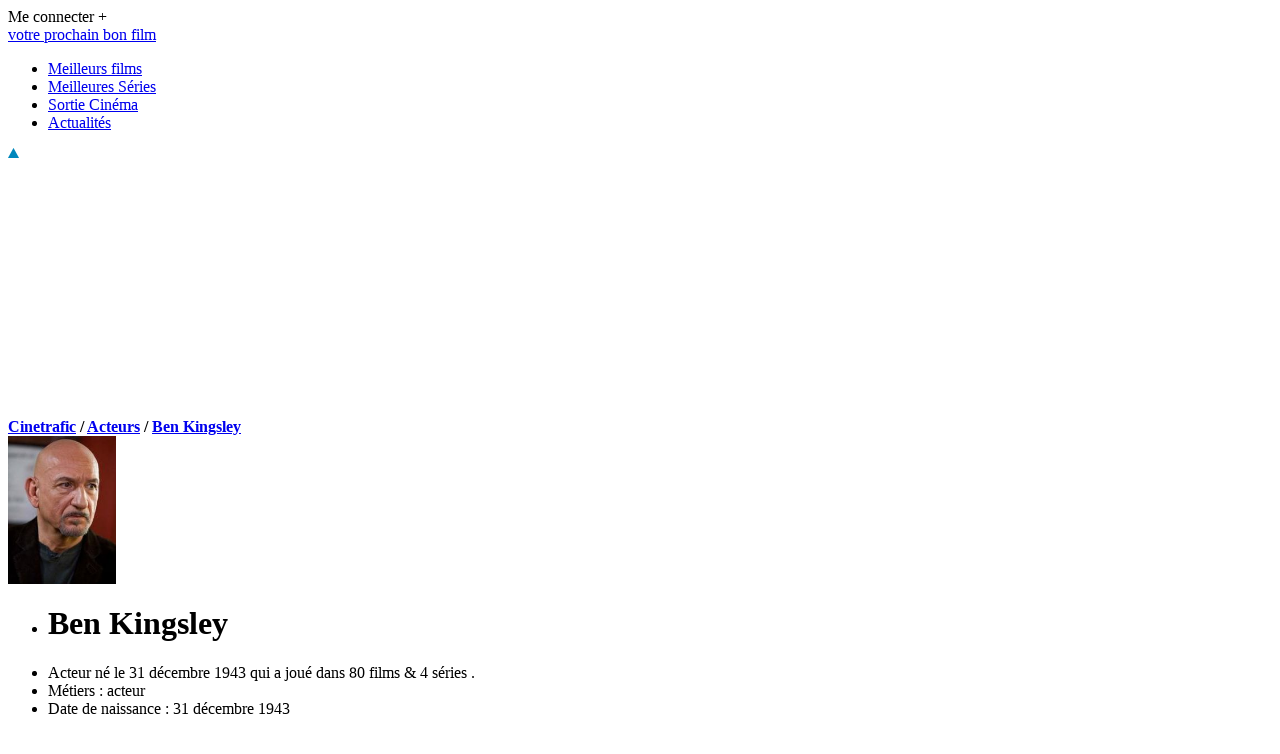

--- FILE ---
content_type: text/html; charset=UTF-8
request_url: https://www.cinetrafic.fr/artiste/22446/ben-kingsley
body_size: 14146
content:
<!DOCTYPE html PUBLIC "-//W3C//DTD XHTML 1.0 Transitional//EN" "http://www.w3.org/TR/xhtml1/DTD/xhtml1-transitional.dtd">
<html xmlns="http://www.w3.org/1999/xhtml" xml:lang="fr" lang="fr">
<head>
    <meta name="viewport" content="user-scalable=no, width=device-width, initial-scale=1.0" />
    <meta name="apple-mobile-web-app-capable" content="yes" />
    <meta http-equiv="Content-Type" content="text/html; charset=utf-8">
    <title>Ben Kingsley : Acteur, Films et Vidéos     
            </title>
  

    
    <meta name="description" content="Retrouvez toute la filmographie de Ben Kingsley. Ainsi que son âge, ses métiers et plus d&amp;#039;informations sur sa carrière dans le cinéma.">
    <link rel="shortcut icon" href="/favicon.ico?v=3" />
    <meta name="robots" content="index, follow">
    <link href="https://www.cinetrafic.fr/fonts/DroidSans/DroidSans-Bold.ttf" rel="preload" as="font" type="font/ttf" crossorigin="anonymous">
    <link href="https://www.cinetrafic.fr/fonts/DroidSans/DroidSans.ttf" rel="preload" as="font" type="font/ttf" crossorigin="anonymous">
    <link href="/css/app.css?id=1f0179a190dd1f29dd01" rel="stylesheet">
        <link rel="canonical" href="https://www.cinetrafic.fr/artiste/22446/ben-kingsley"/>
    
            
    

    
    <meta property="fb:pages" content="110075508442"/>
    <meta name="twitter:card" content="summary" /> 
    <meta name="twitter:site" content="@cinetrafic" /> 
    <meta property="og:site_name" content="Cinetrafic : votre prochain bon film"/>
    <meta property="og:type" content="article"/>
            <meta property="og:url" content="https://www.cinetrafic.fr/artiste/22446/ben-kingsley"/>
        <meta property="og:title" content="Ben Kingsley : Acteur, Films et Vidéos"/>
    <meta name="twitter:title" content="Ben Kingsley : Acteur, Films et Vidéos" />
    <meta property="og:description" content="Retrouvez toute la filmographie de Ben Kingsley. Ainsi que son âge, ses métiers et plus d&#039;informations sur sa carrière dans le cinéma."/>
    <meta name="twitter:description" content="Retrouvez toute la filmographie de Ben Kingsley. Ainsi que son âge, ses métiers et plus d&#039;informations sur sa carrière dans le cinéma." /> 
            <meta property="og:image" content="https://www.cinetrafic.fr/images/affiches/original/aff_2847020230922161059.jpg"/>
        <meta name="twitter:image" content="https://www.cinetrafic.fr/images/affiches/original/aff_2847020230922161059.jpg" />
        <meta property="og:image:url" content="https://www.cinetrafic.fr/images/affiches/original/aff_2847020230922161059.jpg"/>
        <meta property="og:image:secure_url" content="https://www.cinetrafic.fr/images/affiches/original/aff_2847020230922161059.jpg"/>
         
            <meta property="og:image:alt" content="Ben Kingsley" />
                        
    <!-- Balise de vérification de domaine facebook -->
    <meta name="facebook-domain-verification" content="58y6ryilu8x68i2te37ipzvh1laugv" />

    <!-- CSRF Token -->
    <meta name="csrf-token" content="dqEI8uJNx5NjZ8DRF3M2MRLisU7hSdAGyxex60X0">
    <script type="text/javascript">
        if (window.cinevars == undefined) {
            window.cinevars = {};
        }
        window.cinevars.auth = false;
                    window.cinevars.mobile = false;
            </script>
        <script type="text/javascript">
        window.cinevars.page = 'fiche';
        window.addEventListener('app_loaded', function (){
            $('.js-lc').on('click', function(){
                window.location.href = $(this).data('url');
            });
        });
    </script>
    
    <script type="application/ld+json">
        {
            "@context": "https://schema.org",
            "@graph": [
                                {
                    "@type": "BreadcrumbList",
                    "@id": "https://www.cinetrafic.fr/artiste/22446/ben-kingsley",
                    "name": "Ben Kingsley",
                    "itemListElement": [
                                                    {
                                "@type": "ListItem",
                                "position": 1,
                                "item":
                                    {
                                        "@id": "https://www.cinetrafic.fr/",
                                        "name": "Cinetrafic"
                                    }
                            }
                            ,                                                    {
                                "@type": "ListItem",
                                "position": 2,
                                "item":
                                    {
                                        "@id": "https://www.cinetrafic.fr/tous-les-films/6",
                                        "name": "Acteurs"
                                    }
                            }
                            ,                                                    {
                                "@type": "ListItem",
                                "position": 3,
                                "item":
                                    {
                                        "@id": "https://www.cinetrafic.fr/artiste/22446/ben-kingsley",
                                        "name": "Ben Kingsley"
                                    }
                            }
                                                                        ]
                },
                {
                        "@type": "Person",
                        "name": "Ben Kingsley"
                        ,"url": "https://www.cinetrafic.fr/artiste/22446/ben-kingsley"
                                                ,"birthDate": "1943-12-31"
                                                ,"description":   "Acteur né le 31 décembre 1943  qui a joué dans 80 films &amp; 4 séries .
            
"
                                                ,"image" : "https://www.cinetrafic.fr/images/affiches/medium/aff_488448170445.jpg"
                                        }
            ]
        }
    </script>
        <script src="/js/app.js?id=0b2b02a983dc8c659349" defer></script>

    <!-- Scripts -->
    <script>
        window.Laravel = {"csrfToken":"dqEI8uJNx5NjZ8DRF3M2MRLisU7hSdAGyxex60X0"};
    </script>
    <script data-sdk="l/1.1.8" data-cfasync="false" src="https://html-load.com/loader.min.js" charset="UTF-8"></script>
<script>(function(){function t(o,e){const r=n();return(t=function(t,n){return r[t-=404]})(o,e)}function n(){const t=["18SOiPot","_fa_","https://report.error-report.com/modal?eventId=","&domain=","https://","style","Cannot find currentScript",'script[src*="//',"removeEventListener","map","append","as_modal_loaded","script","none","hostname","width","language","btoa","Script not found","error","contains","close-error-report","width: 100vw; height: 100vh; z-index: 2147483647; position: fixed; left: 0; top: 0;","loader_light","63408pWauzA","loader-check","Fallback Failed","last_bfa_at","textContent","&error=","querySelector","/loader.min.js","iframe","202086tLwdcX","connection","split","as_","currentScript","https://error-report.com/report","length","data","75Fauenq","https://report.error-report.com/modal?eventId=&error=","searchParams","text","onLine","addEventListener","131709iMVGtL","appendChild","1101192mywiQt","remove","querySelectorAll","rtt","from","getComputedStyle","https://report.error-report.com/modal?eventId=&error=Vml0YWwgQVBJIGJsb2NrZWQ%3D&domain=","check","height","link,style","Failed to load script: ","toString","value","setItem","href","outerHTML","846025hGiHSc","location","28YljOxw","title","display","reload","attributes","202324BDbybZ","url","startsWith","&url=","[base64]","localStorage","name","now","recovery","5066210eXtfzV","write","createElement","type","as_index","src","setAttribute","toLowerCase","charCodeAt","host","[base64]","message","POST","concat",'/loader.min.js"]',"documentElement","getBoundingClientRect","forEach"];return(n=function(){return t})()}(function(){const o=t,e=n();for(;;)try{if(217791===-parseInt(o(453))/1+-parseInt(o(478))/2+parseInt(o(447))/3*(-parseInt(o(430))/4)+-parseInt(o(471))/5+parseInt(o(439))/6*(-parseInt(o(473))/7)+parseInt(o(455))/8+-parseInt(o(406))/9*(-parseInt(o(487))/10))break;e.push(e.shift())}catch(t){e.push(e.shift())}})(),(()=>{"use strict";const n=t,o=n=>{const o=t;let e=0;for(let t=0,r=n[o(445)];t<r;t++)e=(e<<5)-e+n[o(495)](t),e|=0;return e},e=class{static[n(462)](){const t=n;var e,r;let c=arguments[t(445)]>0&&void 0!==arguments[0]?arguments[0]:t(486),a=!(arguments[t(445)]>1&&void 0!==arguments[1])||arguments[1];const i=Date[t(485)](),s=i-i%864e5,l=s-864e5,u=s+864e5,d=t(442)+o(c+"_"+s),w=t(442)+o(c+"_"+l),h=t(442)+o(c+"_"+u);return d!==w&&d!==h&&w!==h&&!(null!==(e=null!==(r=window[d])&&void 0!==r?r:window[w])&&void 0!==e?e:window[h])&&(a&&(window[d]=!0,window[w]=!0,window[h]=!0),!0)}};function r(o,e){const r=n;try{window[r(483)][r(468)](window[r(472)][r(496)]+r(407)+btoa(r(433)),Date[r(485)]()[r(466)]())}catch(t){}try{!async function(n,o){const e=r;try{if(await async function(){const n=t;try{if(await async function(){const n=t;if(!navigator[n(451)])return!0;try{await fetch(location[n(469)])}catch(t){return!0}return!1}())return!0;try{if(navigator[n(440)][n(458)]>1e3)return!0}catch(t){}return!1}catch(t){return!1}}())return;const r=await async function(n){const o=t;try{const t=new URL(o(444));t[o(449)][o(416)](o(490),o(429)),t[o(449)][o(416)](o(474),""),t[o(449)][o(416)](o(498),n),t[o(449)][o(416)](o(479),location[o(469)]);const e=await fetch(t[o(469)],{method:o(499)});return await e[o(450)]()}catch(t){return o(425)}}(n);document[e(457)](e(464))[e(405)]((t=>{const n=e;t[n(456)](),t[n(434)]=""}));let a=!1;window[e(452)](e(498),(t=>{const n=e;n(417)===t[n(446)]&&(a=!0)}));const i=document[e(489)](e(438));i[e(492)]=e(408)[e(500)](r,e(435))[e(500)](btoa(n),e(409))[e(500)](o,e(481))[e(500)](btoa(location[e(469)])),i[e(493)](e(411),e(428)),document[e(502)][e(454)](i);const s=t=>{const n=e;n(427)===t[n(446)]&&(i[n(456)](),window[n(414)](n(498),s))};window[e(452)](e(498),s);const l=()=>{const t=e,n=i[t(404)]();return t(419)!==window[t(460)](i)[t(475)]&&0!==n[t(421)]&&0!==n[t(463)]};let u=!1;const d=setInterval((()=>{if(!document[e(426)](i))return clearInterval(d);l()||u||(clearInterval(d),u=!0,c(n,o))}),1e3);setTimeout((()=>{a||u||(u=!0,c(n,o))}),3e3)}catch(t){c(n,o)}}(o,e)}catch(t){c(o,e)}}function c(t,o){const e=n;try{const n=navigator[e(422)][e(494)]()[e(480)]("ko")?decodeURIComponent(escape(atob(e(482)))):atob(e(497));confirm(n)?location[e(469)]=e(448)[e(500)](btoa(t),e(409))[e(500)](o,e(481))[e(500)](btoa(location[e(469)])):location[e(476)]()}catch(t){location[e(469)]=e(461)[e(500)](o)}}(()=>{const t=n,o=n=>t(465)[t(500)](n);let c="";try{var a,i;null===(a=document[t(443)])||void 0===a||a[t(456)]();const n=null!==(i=function(){const n=t,o=n(491)+window[n(423)](window[n(472)][n(420)]);return window[o]}())&&void 0!==i?i:0;if(!e[t(462)](t(431),!1))return;const s="html-load.com,fb.html-load.com,content-loader.com,fb.content-loader.com"[t(441)](",");c=s[0];const l=document[t(436)](t(413)[t(500)](s[n],t(501)));if(!l)throw new Error(t(424));const u=Array[t(459)](l[t(477)])[t(415)]((n=>({name:n[t(484)],value:n[t(467)]})));if(n+1<s[t(445)])return function(n,o){const e=t,r=e(491)+window[e(423)](window[e(472)][e(420)]);window[r]=o}(0,n+1),void function(n,o){const e=t;var r;const c=document[e(489)](e(418));o[e(405)]((t=>{const n=e;let{name:o,value:r}=t;return c[n(493)](o,r)})),c[e(493)](e(492),e(410)[e(500)](n,e(437))),document[e(488)](c[e(470)]);const a=null===(r=document[e(443)])||void 0===r?void 0:r[e(470)];if(!a)throw new Error(e(412));document[e(488)](a)}(s[n+1],u);r(o(t(432)),c)}catch(n){try{n=n[t(466)]()}catch(t){}r(o(n),c)}})()})();})();</script>

<script id="cinetrafic_script_cg">
    if (location.hash !== "#testad") {
        var script = document.createElement('script');
        script.setAttribute('src', 'https://do69ll745l27z.cloudfront.net/scripts/master/cinetrafic.js');
        script.async = true;
        document.getElementById("cinetrafic_script_cg").parentNode.insertBefore(script, document.getElementById("cinetrafic_script_cg").nextSibling);
    }
</script>

<script>
    if (location.hash !== "#testad") {
        (function (w, d, s, l, i) {
            w[l] = w[l] || [];
            w[l].push({'gtm.start': new Date().getTime(), event: 'gtm.js'});
            var f = d.getElementsByTagName(s)[0], j = d.createElement(s), dl = l != 'dataLayer' ? '&l=' + l : '';
            j.async = true;
            j.src = '//www.googletagmanager.com/gtm.js?id=' + i + dl;
            f.parentNode.insertBefore(j, f);
        })(window, document, 'script', 'dataLayer', 'GTM-NDFZK2');
    }
</script>
<script>var sas_loading_failed = 0;</script>
<script src="https://do69ll745l27z.cloudfront.net/adblock_detector.js" onerror="sas_loading_failed = 1;"></script>
<script>
// set cookie player medal
  var date = new Date();
    date.setTime(date.getTime() +  (15 * 60 * 1000));
    expires = "; expires=" + date.toUTCString();
    document.cookie = "cg_player_medal_played=1" + expires + "; path=/";
</script>
<script src="https://cdn.gravitec.net/storage/5f0d0e1d5e8e185d258ab8bac5dc6f93/client.js" async></script>
    <!-- VIDEOJS START -->
    <script>var ima_loading_failed = 0;</script>
    <script> var cg_player_js_url = "/js/cg_player.min.js?id=0e5e44a45f30d20d04e0";</script>
    <script> var cg_player_css_url = "/css/cg_player.min.css?id=88ba979055ea21faace9";</script>
    <!-- VIDEOJS END -->
    
    <!-- Facebook Pixel Code -->
    <script>
        !function(f,b,e,v,n,t,s)
        {if(f.fbq)return;n=f.fbq=function(){n.callMethod?
            n.callMethod.apply(n,arguments):n.queue.push(arguments)};
            if(!f._fbq)f._fbq=n;n.push=n;n.loaded=!0;n.version='2.0';
            n.queue=[];t=b.createElement(e);t.async=!0;
            t.src=v;s=b.getElementsByTagName(e)[0];
            s.parentNode.insertBefore(t,s)}(window, document,'script',
            'https://connect.facebook.net/en_US/fbevents.js');
        fbq('init', '2183172291930091');
        fbq('track', 'PageView');
    </script>
    <!-- End Facebook Pixel Code -->


    <!-- Schema global -->
    
        <script type="application/ld+json">    
        {
            "@context": "https://schema.org",
            "@type": "WebSite",
            "name":"Cinetrafic",
            "url": "https://www.cinetrafic.fr",

            "publisher": {
                "@type":"Organization",
                "name":"Cinetrafic",
                "logo": {
                    "@type":"ImageObject",
                    "url":"https://www.cinetrafic.fr/images/theme/logo_cinetrafic.png",
                    "width": 200,
                    "height": 59
                },
                "sameAs" : [
                    "https://www.facebook.com/CinetraficVotreProchainBonFilm/",
                    "https://twitter.com/Cinetrafic"
                ]
            }
        }
        </script>

    <!-- end Schema global -->

</head>

<body id="body_p">


    <div id="main_advert">
            </div>
    <div id="main">
        <div id="floatingMain">
            <script type="text/javascript">
                if(document.getElementById('id_hid_has_bg') != undefined ){
                    var height = document.getElementById("bg_height").value;

                    if(height == 0){
                        var marginTop = "185px";
                        var topMenu = "215px";
                    }
                    else{
                        var marginTop = (height-5)+"px";
                        var topMenu = (height+25)+"px";
                    }
                    document.getElementById("floatingMain").style.marginTop = marginTop;
                }
            </script>

            <div id="header">
    <div class="header__filler"></div>
            <div id="header_connect" class="f_right droid12">
            <div class="f_left login_text" id="link_connect">Me connecter +</div>
            <div class="have-to-connect" style="display: none;">
                <p class="have-to-connect__tooltip">void</p>
                <p style="padding-top: 5px; border-top: 1px dashed #ababab;"><i><b>Connectez-vous</b> pour marquer les films que vous désirez voir, et ceux que vous avez vu!</i>
                </p>
                <button type="button">Se connecter</button>
            </div>
        </div>
    </div>
            <script type="text/javascript">var start_top_at = 0;</script>
<div id="menu_container">
    <div id="top_menu">
        <div id="main_menu">
            <div id="logo_block">
                <a href="/">
                    <div id="logo_baseline" class="blue_title">votre prochain bon film</div>
                </a>
            </div>
            <div id="menu_link">
                <ul id="menu_ul">
                    <li class="menu_item item_with_sub_menu" id="menu_films"><a class="classic_link" href="/meilleur/film"> Meilleurs films </a></li>
                    <li class="menu_item item_with_sub_menu" id="menu_series"> <a class="classic_link" href="/meilleure/serie"> Meilleures Séries </a></li>
                    <li class="menu_item"><a class="classic_link" href="/sortie-cinema"> Sortie Cinéma </a></li>
                    <li class="menu_item"><a class="classic_link" href="/actu/"> Actualités </a></li>
                </ul>
            </div>
        </div>
        <img id="fleche_menu" src="/images/theme/fleche_up_menu.png" alt="fleche menu" width="11" height="10" />
    </div>
    <div class="sub_main_menu hidden_block">
    </div>
</div>
    <div class="header_adv">


    </div>

            <div id="content">

                            <div style="display: flex; justify-content: center; margin-top: 10px;height:250px"><div id="cgBannerATF1" style="text-align:center;"></div></div>
        <div id="top_page">
        <div id="top_left">
                        <div id="fil_ariane" class="bloc_general breadcrumb_gen">
    <span>
        <strong>
                                        <a href='/'>Cinetrafic</a>
                 /                             <a href='/tous-les-films/6'>Acteurs</a>
                 /                             <a href='/artiste/22446/ben-kingsley'>Ben Kingsley</a>
                                    </strong>
    </span>
</div>
        </div>
        <div id="top_right">
        </div>
    </div>
    <div class="clear"></div>
    <div id="left_column" class="fiche__wrapper f_left">
        <div class="personnalite__infos dark_block">
                        <img class="fiche_affiche" alt="photo portrait de Ben Kingsley" src="/images/affiches/medium/aff_488448170445.jpg" width="108">
                        <ul class="fiche_infos p_10">
                <li class="personnalite__name droid12bold">
                    <h1>Ben Kingsley</h1>
                </li>
                <li>

                Acteur né le 31 décembre 1943  qui a joué dans 80 films &amp; 4 séries .
            
                
                </li>
                <li><span class="fiches_infos__prep"> Métiers : </span>
                                            acteur
                                    </li>
                                                    <li><span class="fiches_infos__prep"> Date de naissance : </span>
                        31 décembre 1943
                    </li>
                                                    <li><span class="fiches_infos__prep">Ses 3 meilleurs films selon la critique : </span><br>
                                                    <a href="/film/10367/la-liste-de-schindler"
                               class="film-infos__person classic_link">La Liste de Schindler</a>, 
                                                    <a href="/film/14017/shutter-island"
                               class="film-infos__person classic_link">Shutter Island</a>, 
                                                    <a href="/film/17459/gandhi"
                               class="film-infos__person classic_link">Gandhi</a>
                                            </li>
                                                    <li>
                    <span class="fiches_infos__prep">Classement : </span>
                                                                                    
                            <a href="/meilleur/film/avec/ben-kingsley"> Meilleurs films avec Ben Kingsley </a> &nbsp;
                                                  
                                            </li>
                             </ul>
        </div>
              
        <div class="pub even"></div>
        <div class="filmographie classement classement_more odd">
            <h2 class="classement__titre">Filmographie de <span class="classement-titre-film">Ben Kingsley</span></h2>
            <div class="filmographie__items fitems">
                                    <div class="fitems__film">
                                                <div class="fitem__titre">
                            <a class="fitems__link" href="/film/64375/la-merveilleuse-histoire-de-henry-sugar">La Merveilleuse Histoire de Henry Sugar</a>
                            <br>
                            <span class="fitem__infos text_gray droid85">(acteur, 2023, Etats-Unis)</span>
                        </div>
                        <div class="fitems__film-img js-lc" data-url="/film/64375/la-merveilleuse-histoire-de-henry-sugar">
                            <img alt="La Merveilleuse Histoire de Henry Sugar" src="/images/affiches/medium/aff_2847020230922161059.jpg" height="150">
                        </div>
                    </div>
                                    <div class="fitems__film">
                                                <div class="fitem__titre">
                            <a class="fitems__link" href="/film/65866/daliland">Dalíland</a>
                            <br>
                            <span class="fitem__infos text_gray droid85">(acteur, 2023, Etats-Unis)</span>
                        </div>
                        <div class="fitems__film-img js-lc" data-url="/film/65866/daliland">
                            <img alt="Dalíland" src="/images/affiches/medium/aff_7074020221108155324.jpg" height="150">
                        </div>
                    </div>
                                    <div class="fitems__film">
                                                <div class="fitem__titre">
                            <a class="fitems__link" href="/film/58415/shang-chi-et-la-legende-des-dix-anneaux">Shang-Chi et la légende des Dix Anneaux</a>
                            <br>
                            <span class="fitem__infos text_gray droid85">(acteur, 2021, Etats-Unis)</span>
                        </div>
                        <div class="fitems__film-img js-lc" data-url="/film/58415/shang-chi-et-la-legende-des-dix-anneaux">
                            <img alt="Shang-Chi et la légende des Dix Anneaux" src="/images/affiches/medium/aff_2554020210324120002.jpg" height="150">
                        </div>
                    </div>
                                    <div class="fitems__film">
                                                <div class="fitem__titre">
                            <a class="fitems__link" href="/film/62230/locked-down">Locked Down</a>
                            <br>
                            <span class="fitem__infos text_gray droid85">(acteur, 2021, Royaume-Uni)</span>
                        </div>
                        <div class="fitems__film-img js-lc" data-url="/film/62230/locked-down">
                            <img alt="Locked Down" src="/images/affiches/medium/aff_9895020210223181500.PNG" height="150">
                        </div>
                    </div>
                                    <div class="fitems__film">
                                                <div class="fitem__titre">
                            <a class="fitems__link" href="/film/60508/be-natural-l-histoire-cachee-d-alice-guy-blache">Be Natural, l&#039;histoire cachée d&#039;Alice Guy-Blaché</a>
                            <br>
                            <span class="fitem__infos text_gray droid85">(acteur, 2020, Etats-Unis)</span>
                        </div>
                        <div class="fitems__film-img js-lc" data-url="/film/60508/be-natural-l-histoire-cachee-d-alice-guy-blache">
                            <img alt="Be Natural, l&#039;histoire cachée d&#039;Alice Guy-Blaché" src="/images/affiches/medium/aff_6468020200619190908.jpg" height="150">
                        </div>
                    </div>
                                    <div class="fitems__film">
                                                <div class="fitem__titre">
                            <a class="fitems__link" href="/film/56436/night-hunter">Night Hunter</a>
                            <br>
                            <span class="fitem__infos text_gray droid85">(acteur, 2019, Etats-Unis)</span>
                        </div>
                        <div class="fitems__film-img js-lc" data-url="/film/56436/night-hunter">
                            <img alt="Night Hunter" src="/images/affiches/medium/aff_2193020210108140913.PNG" height="150">
                        </div>
                    </div>
                                    <div class="fitems__film">
                                                <div class="fitem__titre">
                            <a class="fitems__link" href="/film/58956/operation-brothers">Operation Brothers</a>
                            <br>
                            <span class="fitem__infos text_gray droid85">(acteur, 2019, Etats-Unis)</span>
                        </div>
                        <div class="fitems__film-img js-lc" data-url="/film/58956/operation-brothers">
                            <img alt="Operation Brothers" src="/images/affiches/medium/aff_6828020190805153440.jpg" height="150">
                        </div>
                    </div>
                                    <div class="fitems__film">
                                                <div class="fitem__titre">
                            <a class="fitems__link" href="/film/60609/spider-in-the-web">Spider in the Web</a>
                            <br>
                            <span class="fitem__infos text_gray droid85">(acteur, 2019, Belgique)</span>
                        </div>
                        <div class="fitems__film-img js-lc" data-url="/film/60609/spider-in-the-web">
                            <img alt="Spider in the Web" src="/images/affiches/medium/aff_7836020200225144423.jpg" height="150">
                        </div>
                    </div>
                                    <div class="fitems__film">
                                                <div class="fitem__titre">
                            <a class="fitems__link" href="/serie/62537/la-colline-aux-lapins">La Colline aux lapins</a>
                            <br>
                            <span class="fitem__infos text_gray droid85">(acteur, 2018, Royaume-Uni)</span>
                        </div>
                        <div class="fitems__film-img js-lc" data-url="/serie/62537/la-colline-aux-lapins">
                            <img alt="La Colline aux lapins" src="/images/affiches/medium/aff_1306020210326155659.jpg" height="150">
                        </div>
                    </div>
                                    <div class="fitems__film">
                                                <div class="fitem__titre">
                            <a class="fitems__link" href="/film/49634/operation-finale">Operation Finale</a>
                            <br>
                            <span class="fitem__infos text_gray droid85">(acteur, 2018, Etats-Unis)</span>
                        </div>
                        <div class="fitems__film-img js-lc" data-url="/film/49634/operation-finale">
                            <img alt="Operation Finale" src="/images/affiches/medium/aff_2946020220131150931.jpg" height="150">
                        </div>
                    </div>
                                    <div class="fitems__film">
                                                <div class="fitem__titre">
                            <a class="fitems__link" href="/film/49503/trahison-d-etat">Trahison d&#039;Etat</a>
                            <br>
                            <span class="fitem__infos text_gray droid85">(acteur, 2018, Etats-Unis)</span>
                        </div>
                        <div class="fitems__film-img js-lc" data-url="/film/49503/trahison-d-etat">
                            <img alt="Trahison d&#039;Etat" src="/images/affiches/medium/aff_55584672620180905115223.jpg" height="150">
                        </div>
                    </div>
                                    <div class="fitems__film">
                                                <div class="fitem__titre">
                            <a class="fitems__link" href="/film/47906/le-lieutenant-ottoman">Le Lieutenant Ottoman</a>
                            <br>
                            <span class="fitem__infos text_gray droid85">(acteur, 2017, Turquie)</span>
                        </div>
                        <div class="fitems__film-img js-lc" data-url="/film/47906/le-lieutenant-ottoman">
                            <img alt="Le Lieutenant Ottoman" src="/images/affiches/medium/aff_28424672520171003143547.jpg" height="150">
                        </div>
                    </div>
                                    <div class="fitems__film">
                                                <div class="fitem__titre">
                            <a class="fitems__link" href="/film/46685/war-machine">War Machine</a>
                            <br>
                            <span class="fitem__infos text_gray droid85">(acteur, 2017, Etats-Unis)</span>
                        </div>
                        <div class="fitems__film-img js-lc" data-url="/film/46685/war-machine">
                            <img alt="War Machine" src="/images/affiches/medium/aff_4887020220131144439.jpg" height="150">
                        </div>
                    </div>
                                    <div class="fitems__film">
                                                <div class="fitem__titre">
                            <a class="fitems__link" href="/film/47830/security">Security</a>
                            <br>
                            <span class="fitem__infos text_gray droid85">(acteur, 2017, Etats-Unis)</span>
                        </div>
                        <div class="fitems__film-img js-lc" data-url="/film/47830/security">
                            <img alt="Security" src="/images/affiches/medium/aff_3874020191103230007.jpg" height="150">
                        </div>
                    </div>
                                    <div class="fitems__film">
                                                <div class="fitem__titre">
                            <a class="fitems__link" href="/film/46480/collide">Collide</a>
                            <br>
                            <span class="fitem__infos text_gray droid85">(acteur, 2016, Etats-Unis)</span>
                        </div>
                        <div class="fitems__film-img js-lc" data-url="/film/46480/collide">
                            <img alt="Collide" src="/images/affiches/medium/aff_11554672520170502192734.jpg" height="150">
                        </div>
                    </div>
                                    <div class="fitems__film">
                                                <div class="fitem__titre">
                            <a class="fitems__link" href="/film/44759/permis-d-aimer">Permis d&#039;aimer</a>
                            <br>
                            <span class="fitem__infos text_gray droid85">(acteur, 2016, Royaume-Uni)</span>
                        </div>
                        <div class="fitems__film-img js-lc" data-url="/film/44759/permis-d-aimer">
                            <img alt="Permis d&#039;aimer" src="/images/affiches/medium/aff_89784672520161227132641.jpg" height="150">
                        </div>
                    </div>
                                    <div class="fitems__film">
                                                <div class="fitem__titre">
                            <a class="fitems__link" href="/film/43337/le-livre-de-la-jungle">Le Livre de la Jungle</a>
                            <br>
                            <span class="fitem__infos text_gray droid85">(acteur, 2016, Etats-Unis)</span>
                        </div>
                        <div class="fitems__film-img js-lc" data-url="/film/43337/le-livre-de-la-jungle">
                            <img alt="Le Livre de la Jungle" src="/images/affiches/medium/aff_6291020190628150033.jpg" height="150">
                        </div>
                    </div>
                                    <div class="fitems__film">
                                                <div class="fitem__titre">
                            <a class="fitems__link" href="/film/39266/l-oracle">L&#039;Oracle</a>
                            <br>
                            <span class="fitem__infos text_gray droid85">(acteur, 2016, Allemagne)</span>
                        </div>
                        <div class="fitems__film-img js-lc" data-url="/film/39266/l-oracle">
                            <img alt="L&#039;Oracle" src="/images/affiches/medium/aff_4634020181214140127.jpg" height="150">
                        </div>
                    </div>
                                    <div class="fitems__film">
                                                <div class="fitem__titre">
                            <a class="fitems__link" href="/film/43376/knight-of-cups">Knight of Cups</a>
                            <br>
                            <span class="fitem__infos text_gray droid85">(acteur, 2015, Etats-Unis)</span>
                        </div>
                        <div class="fitems__film-img js-lc" data-url="/film/43376/knight-of-cups">
                            <img alt="Knight of Cups" src="/images/affiches/medium/aff_3875020191118180602.jpg" height="150">
                        </div>
                    </div>
                                    <div class="fitems__film">
                                                <div class="fitem__titre">
                            <a class="fitems__link" href="/film/41764/the-walk-rever-plus-haut">The Walk - Rêver plus haut</a>
                            <br>
                            <span class="fitem__infos text_gray droid85">(acteur, 2015, Etats-Unis)</span>
                        </div>
                        <div class="fitems__film-img js-lc" data-url="/film/41764/the-walk-rever-plus-haut">
                            <img alt="The Walk - Rêver plus haut" src="/images/affiches/medium/aff_3067020190114130003.jpg" height="150">
                        </div>
                    </div>
                                    <div class="fitems__film">
                                                <div class="fitem__titre">
                            <a class="fitems__link" href="/film/43246/robots-supremacy">Robots supremacy</a>
                            <br>
                            <span class="fitem__infos text_gray droid85">(acteur, 2015, Royaume-Uni)</span>
                        </div>
                        <div class="fitems__film-img js-lc" data-url="/film/43246/robots-supremacy">
                            <img alt="Robots supremacy" src="/images/affiches/medium/aff_18724672520150825131351.jpg" height="150">
                        </div>
                    </div>
                                    <div class="fitems__film">
                                                <div class="fitem__titre">
                            <a class="fitems__link" href="/film/43283/life">Life</a>
                            <br>
                            <span class="fitem__infos text_gray droid85">(acteur, 2015, Etats-Unis)</span>
                        </div>
                        <div class="fitems__film-img js-lc" data-url="/film/43283/life">
                            <img alt="Life" src="/images/affiches/medium/aff_2125020191118181247.jpg" height="150">
                        </div>
                    </div>
                                    <div class="fitems__film">
                                                <div class="fitem__titre">
                            <a class="fitems__link" href="/film/43156/hysteria">Hysteria</a>
                            <br>
                            <span class="fitem__infos text_gray droid85">(acteur, 2015, Etats-Unis)</span>
                        </div>
                        <div class="fitems__film-img js-lc" data-url="/film/43156/hysteria">
                            <img alt="Hysteria" src="/images/affiches/medium/aff_1336020190125000002.jpg" height="150">
                        </div>
                    </div>
                                    <div class="fitems__film">
                                                <div class="fitem__titre">
                            <a class="fitems__link" href="/film/42968/renaissances">Renaissances</a>
                            <br>
                            <span class="fitem__infos text_gray droid85">(acteur, 2015, Etats-Unis)</span>
                        </div>
                        <div class="fitems__film-img js-lc" data-url="/film/42968/renaissances">
                            <img alt="Renaissances" src="/images/affiches/medium/aff_3763020191118180826.jpg" height="150">
                        </div>
                    </div>
                                    <div class="fitems__film">
                                                <div class="fitem__titre">
                            <a class="fitems__link" href="/film/42433/coeur-de-dragon-3-la-malediction-du-sorcier">Coeur de dragon 3 - La malédiction du sorcier</a>
                            <br>
                            <span class="fitem__infos text_gray droid85">(acteur, 2015, Etats-Unis)</span>
                        </div>
                        <div class="fitems__film-img js-lc" data-url="/film/42433/coeur-de-dragon-3-la-malediction-du-sorcier">
                            <img alt="Coeur de dragon 3 - La malédiction du sorcier" src="/images/affiches/medium/aff_823336720150320183945.jpg" height="150">
                        </div>
                    </div>
                                    <div class="fitems__film">
                                                <div class="fitem__titre">
                            <a class="fitems__link" href="/film/40936/la-nuit-au-musee-le-secret-des-pharaons">La Nuit au musée : Le Secret des Pharaons</a>
                            <br>
                            <span class="fitem__infos text_gray droid85">(acteur, 2015, Etats-Unis)</span>
                        </div>
                        <div class="fitems__film-img js-lc" data-url="/film/40936/la-nuit-au-musee-le-secret-des-pharaons">
                            <img alt="La Nuit au musée : Le Secret des Pharaons" src="/images/affiches/medium/aff_3258020191118180110.jpg" height="150">
                        </div>
                    </div>
                                    <div class="fitems__film">
                                                <div class="fitem__titre">
                            <a class="fitems__link" href="/serie/42878/tut">Tut </a>
                            <br>
                            <span class="fitem__infos text_gray droid85">(acteur, 2015, Canada)</span>
                        </div>
                        <div class="fitems__film-img js-lc" data-url="/serie/42878/tut">
                            <img alt="Tut " src="/images/affiches/medium/aff_59284820150527152810.jpg" height="150">
                        </div>
                    </div>
                                    <div class="fitems__film">
                                                <div class="fitem__titre">
                            <a class="fitems__link" href="/film/40736/exodus-gods-and-kings">Exodus : Gods and Kings</a>
                            <br>
                            <span class="fitem__infos text_gray droid85">(acteur, 2014, Etats-Unis)</span>
                        </div>
                        <div class="fitems__film-img js-lc" data-url="/film/40736/exodus-gods-and-kings">
                            <img alt="Exodus : Gods and Kings" src="/images/affiches/medium/aff_4385020191118180203.jpg" height="150">
                        </div>
                    </div>
                                    <div class="fitems__film">
                                                <div class="fitem__titre">
                            <a class="fitems__link" href="/film/38555/les-boxtrolls">Les Boxtrolls</a>
                            <br>
                            <span class="fitem__infos text_gray droid85">(acteur, 2014, Etats-Unis)</span>
                        </div>
                        <div class="fitems__film-img js-lc" data-url="/film/38555/les-boxtrolls">
                            <img alt="Les Boxtrolls" src="/images/affiches/medium/aff_9942020191118160608.jpg" height="150">
                        </div>
                    </div>
                                    <div class="fitems__film">
                                                <div class="fitem__titre">
                            <a class="fitems__link" href="/film/37808/la-strategie-ender">La Stratégie Ender</a>
                            <br>
                            <span class="fitem__infos text_gray droid85">(acteur, 2013, Etats-Unis)</span>
                        </div>
                        <div class="fitems__film-img js-lc" data-url="/film/37808/la-strategie-ender">
                            <img alt="La Stratégie Ender" src="/images/affiches/medium/aff_1589020190827200002.jpg" height="150">
                        </div>
                    </div>
                                    <div class="fitems__film">
                                                <div class="fitem__titre">
                            <a class="fitems__link" href="/film/35816/iron-man-3">Iron Man 3</a>
                            <br>
                            <span class="fitem__infos text_gray droid85">(acteur, 2013, Chine)</span>
                        </div>
                        <div class="fitems__film-img js-lc" data-url="/film/35816/iron-man-3">
                            <img alt="Iron Man 3" src="/images/affiches/medium/aff_6853020190918110005.jpg" height="150">
                        </div>
                    </div>
                                    <div class="fitems__film">
                                                <div class="fitem__titre">
                            <a class="fitems__link" href="/film/35221/the-dictator">The Dictator</a>
                            <br>
                            <span class="fitem__infos text_gray droid85">(acteur, 2012, Etats-Unis)</span>
                        </div>
                        <div class="fitems__film-img js-lc" data-url="/film/35221/the-dictator">
                            <img alt="The Dictator" src="/images/affiches/medium/aff_7422020190803200002.jpg" height="150">
                        </div>
                    </div>
                                    <div class="fitems__film">
                                                <div class="fitem__titre">
                            <a class="fitems__link" href="/film/33977/hugo-cabret">Hugo Cabret</a>
                            <br>
                            <span class="fitem__infos text_gray droid85">(acteur, 2011, Etats-Unis)</span>
                        </div>
                        <div class="fitems__film-img js-lc" data-url="/film/33977/hugo-cabret">
                            <img alt="Hugo Cabret" src="/images/affiches/medium/aff_2259020190701120122.jpg" height="150">
                        </div>
                    </div>
                                    <div class="fitems__film">
                                                <div class="fitem__titre">
                            <a class="fitems__link" href="/film/23358/prince-of-persia-les-sables-du-temps">Prince of Persia : Les sables du temps</a>
                            <br>
                            <span class="fitem__infos text_gray droid85">(acteur, 2010, Etats-Unis)</span>
                        </div>
                        <div class="fitems__film-img js-lc" data-url="/film/23358/prince-of-persia-les-sables-du-temps">
                            <img alt="Prince of Persia : Les sables du temps" src="/images/affiches/medium/aff_2316020190702130002.jpg" height="150">
                        </div>
                    </div>
                                    <div class="fitems__film">
                                                <div class="fitem__titre">
                            <a class="fitems__link" href="/film/14017/shutter-island">Shutter Island</a>
                            <br>
                            <span class="fitem__infos text_gray droid85">(acteur, 2010, Etats-Unis)</span>
                        </div>
                        <div class="fitems__film-img js-lc" data-url="/film/14017/shutter-island">
                            <img alt="Shutter Island" src="/images/affiches/medium/aff_8291020190701120124.jpg" height="150">
                        </div>
                    </div>
                                    <div class="fitems__film">
                                                <div class="fitem__titre">
                            <a class="fitems__link" href="/film/15625/war-inc">War, Inc.</a>
                            <br>
                            <span class="fitem__infos text_gray droid85">(acteur, 2009, Etats-Unis)</span>
                        </div>
                        <div class="fitems__film-img js-lc" data-url="/film/15625/war-inc">
                            <img alt="War, Inc." src="/images/affiches/medium/aff_1567020191115195238.jpg" height="150">
                        </div>
                    </div>
                                    <div class="fitems__film">
                                                <div class="fitem__titre">
                            <a class="fitems__link" href="/film/15186/transsiberian">Transsiberian</a>
                            <br>
                            <span class="fitem__infos text_gray droid85">(acteur, 2009, Allemagne)</span>
                        </div>
                        <div class="fitems__film-img js-lc" data-url="/film/15186/transsiberian">
                            <img alt="Transsiberian" src="/images/affiches/medium/aff_5932020191115195836.jpg" height="150">
                        </div>
                    </div>
                                    <div class="fitems__film">
                                                <div class="fitem__titre">
                            <a class="fitems__link" href="/film/24140/wackness">Wackness</a>
                            <br>
                            <span class="fitem__infos text_gray droid85">(acteur, 2008, Etats-Unis)</span>
                        </div>
                        <div class="fitems__film-img js-lc" data-url="/film/24140/wackness">
                            <img alt="Wackness" src="/images/affiches/medium/aff_2012020181022021546.jpg" height="150">
                        </div>
                    </div>
                                    <div class="fitems__film">
                                                <div class="fitem__titre">
                            <a class="fitems__link" href="/film/12329/love-gourou">Love Gourou</a>
                            <br>
                            <span class="fitem__infos text_gray droid85">(acteur, 2008, Etats-Unis)</span>
                        </div>
                        <div class="fitems__film-img js-lc" data-url="/film/12329/love-gourou">
                            <img alt="Love Gourou" src="/images/affiches/medium/aff_3866020191115192628.jpg" height="150">
                        </div>
                    </div>
                                    <div class="fitems__film">
                                                <div class="fitem__titre">
                            <a class="fitems__link" href="/film/27988/lovers">Lovers</a>
                            <br>
                            <span class="fitem__infos text_gray droid85">(acteur, 2008, Etats-Unis)</span>
                        </div>
                        <div class="fitems__film-img js-lc" data-url="/film/27988/lovers">
                            <img alt="Lovers" src="/images/affiches/medium/aff_789336720140207175343.jpg" height="150">
                        </div>
                    </div>
                                    <div class="fitems__film">
                                                <div class="fitem__titre">
                            <a class="fitems__link" href="/film/32825/guerre-de-l-ombre">Guerre de l&#039;ombre</a>
                            <br>
                            <span class="fitem__infos text_gray droid85">(acteur, 2008, Canada)</span>
                        </div>
                        <div class="fitems__film-img js-lc" data-url="/film/32825/guerre-de-l-ombre">
                            <img alt="Guerre de l&#039;ombre" src="/images/affiches/medium/aff_9343020181009183112.jpg" height="150">
                        </div>
                    </div>
                                    <div class="fitems__film">
                                                <div class="fitem__titre">
                            <a class="fitems__link" href="/film/10187/la-derniere-legion">La Dernière Légion</a>
                            <br>
                            <span class="fitem__infos text_gray droid85">(acteur, 2007, France)</span>
                        </div>
                        <div class="fitems__film-img js-lc" data-url="/film/10187/la-derniere-legion">
                            <img alt="La Dernière Légion" src="/images/affiches/medium/aff_9360020190308220002.jpg" height="150">
                        </div>
                    </div>
                                    <div class="fitems__film">
                                                <div class="fitem__titre">
                            <a class="fitems__link" href="/film/22444/you-kill-me">You Kill Me</a>
                            <br>
                            <span class="fitem__infos text_gray droid85">(acteur, 2007, Etats-Unis)</span>
                        </div>
                        <div class="fitems__film-img js-lc" data-url="/film/22444/you-kill-me">
                            <img alt="You Kill Me" src="/images/affiches/medium/aff_3279020191115185926.jpg" height="150">
                        </div>
                    </div>
                                    <div class="fitems__film">
                                                <div class="fitem__titre">
                            <a class="fitems__link" href="/film/26373/je-ne-vous-ai-pas-oublies">Je ne vous ai pas oubliés</a>
                            <br>
                            <span class="fitem__infos text_gray droid85">(acteur, 2007, Etats-Unis)</span>
                        </div>
                        <div class="fitems__film-img js-lc" data-url="/film/26373/je-ne-vous-ai-pas-oublies">
                            <img alt="Je ne vous ai pas oubliés" src="/images/affiches/medium/aff_480620131220122916.jpg" height="150">
                        </div>
                    </div>
                                    <div class="fitems__film">
                                                <div class="fitem__titre">
                            <a class="fitems__link" href="/film/14075/slevin">Slevin</a>
                            <br>
                            <span class="fitem__infos text_gray droid85">(acteur, 2006, Etats-Unis)</span>
                        </div>
                        <div class="fitems__film-img js-lc" data-url="/film/14075/slevin">
                            <img alt="Slevin" src="/images/affiches/medium/aff_1340020220131132429.jpg" height="150">
                        </div>
                    </div>
                                    <div class="fitems__film">
                                                <div class="fitem__titre">
                            <a class="fitems__link" href="/film/7653/bloodrayne">BloodRayne</a>
                            <br>
                            <span class="fitem__infos text_gray droid85">(acteur, 2005, Allemagne)</span>
                        </div>
                        <div class="fitems__film-img js-lc" data-url="/film/7653/bloodrayne">
                            <img alt="BloodRayne" src="/images/affiches/medium/aff_6443020191115172858.jpg" height="150">
                        </div>
                    </div>
                                    <div class="fitems__film">
                                                <div class="fitem__titre">
                            <a class="fitems__link" href="/film/7060/un-coup-de-tonnerre">Un Coup de tonnerre</a>
                            <br>
                            <span class="fitem__infos text_gray droid85">(acteur, 2005, Allemagne)</span>
                        </div>
                        <div class="fitems__film-img js-lc" data-url="/film/7060/un-coup-de-tonnerre">
                            <img alt="Un Coup de tonnerre" src="/images/affiches/medium/aff_3411020190807050002.jpg" height="150">
                        </div>
                    </div>
                                    <div class="fitems__film">
                                                <div class="fitem__titre">
                            <a class="fitems__link" href="/film/9590/house-of-sand-and-fog">House of Sand and Fog</a>
                            <br>
                            <span class="fitem__infos text_gray droid85">(acteur, 2005, Etats-Unis)</span>
                        </div>
                        <div class="fitems__film-img js-lc" data-url="/film/9590/house-of-sand-and-fog">
                            <img alt="House of Sand and Fog" src="/images/affiches/medium/aff_3908020200501190008.jpg" height="150">
                        </div>
                    </div>
                                    <div class="fitems__film">
                                                <div class="fitem__titre">
                            <a class="fitems__link" href="/film/20214/oliver-twist">Oliver Twist</a>
                            <br>
                            <span class="fitem__infos text_gray droid85">(acteur, 2005, France)</span>
                        </div>
                        <div class="fitems__film-img js-lc" data-url="/film/20214/oliver-twist">
                            <img alt="Oliver Twist" src="/images/affiches/medium/aff_379020131220121914.jpg" height="150">
                        </div>
                    </div>
                                    <div class="fitems__film">
                                                <div class="fitem__titre">
                            <a class="fitems__link" href="/film/14327/suspect-zero">Suspect Zero</a>
                            <br>
                            <span class="fitem__infos text_gray droid85">(acteur, 2004, Etats-Unis)</span>
                        </div>
                        <div class="fitems__film-img js-lc" data-url="/film/14327/suspect-zero">
                            <img alt="Suspect Zero" src="/images/affiches/medium/aff_7807020220131122844.jpg" height="150">
                        </div>
                    </div>
                                    <div class="fitems__film">
                                                <div class="fitem__titre">
                            <a class="fitems__link" href="/film/15083/thunderbirds-les-sentinelles-de-l-air">Thunderbirds : Les Sentinelles de l&#039;air</a>
                            <br>
                            <span class="fitem__infos text_gray droid85">(acteur, 2004, Royaume-Uni)</span>
                        </div>
                        <div class="fitems__film-img js-lc" data-url="/film/15083/thunderbirds-les-sentinelles-de-l-air">
                            <img alt="Thunderbirds : Les Sentinelles de l&#039;air" src="/images/affiches/medium/aff_8640020190822030003.jpg" height="150">
                        </div>
                    </div>
                                    <div class="fitems__film">
                                                <div class="fitem__titre">
                            <a class="fitems__link" href="/film/26382/hollywood-et-la-shoa">Hollywood et la Shoa</a>
                            <br>
                            <span class="fitem__infos text_gray droid85">(acteur, 2004, Etats-Unis)</span>
                        </div>
                        <div class="fitems__film-img js-lc" data-url="/film/26382/hollywood-et-la-shoa">
                            <img alt="Hollywood et la Shoa" src="/images/affiches/medium/aff_687320131220122917.jpg" height="150">
                        </div>
                    </div>
                                    <div class="fitems__film">
                                                <div class="fitem__titre">
                            <a class="fitems__link" href="/film/23810/tuck-everlasting">Tuck Everlasting </a>
                            <br>
                            <span class="fitem__infos text_gray droid85">(acteur, 2002, Etats-Unis)</span>
                        </div>
                        <div class="fitems__film-img js-lc" data-url="/film/23810/tuck-everlasting">
                            <img alt="Tuck Everlasting " src="/images/affiches/medium/aff_921520131220122430.jpg" height="150">
                        </div>
                    </div>
                                    <div class="fitems__film">
                                                <div class="fitem__titre">
                            <a class="fitems__link" href="/film/7074/a-i-intelligence-artificielle">A.I. : Intelligence Artificielle</a>
                            <br>
                            <span class="fitem__infos text_gray droid85">(acteur, 2001, Etats-Unis)</span>
                        </div>
                        <div class="fitems__film-img js-lc" data-url="/film/7074/a-i-intelligence-artificielle">
                            <img alt="A.I. : Intelligence Artificielle" src="/images/affiches/medium/aff_4699020190808180002.jpg" height="150">
                        </div>
                    </div>
                                    <div class="fitems__film">
                                                <div class="fitem__titre">
                            <a class="fitems__link" href="/film/24105/sexy-beast">Sexy Beast</a>
                            <br>
                            <span class="fitem__infos text_gray droid85">(acteur, 2001, Espagne)</span>
                        </div>
                        <div class="fitems__film-img js-lc" data-url="/film/24105/sexy-beast">
                            <img alt="Sexy Beast" src="/images/affiches/medium/aff_3654020181024230058.jpg" height="150">
                        </div>
                    </div>
                                    <div class="fitems__film">
                                                <div class="fitem__titre">
                            <a class="fitems__link" href="/serie/63040/anne-frank">Anne Frank</a>
                            <br>
                            <span class="fitem__infos text_gray droid85">(acteur, 2001, Etats-Unis)</span>
                        </div>
                        <div class="fitems__film-img js-lc" data-url="/serie/63040/anne-frank">
                            <img alt="Anne Frank" src="/images/affiches/medium/aff_3508020210602210150.jpg" height="150">
                        </div>
                    </div>
                                    <div class="fitems__film">
                                                <div class="fitem__titre">
                            <a class="fitems__link" href="/film/11576/l-enfer-du-devoir">L&#039;Enfer du devoir</a>
                            <br>
                            <span class="fitem__infos text_gray droid85">(acteur, 2000, Allemagne)</span>
                        </div>
                        <div class="fitems__film-img js-lc" data-url="/film/11576/l-enfer-du-devoir">
                            <img alt="L&#039;Enfer du devoir" src="/images/affiches/medium/aff_3243020191115173900.jpg" height="150">
                        </div>
                    </div>
                                    <div class="fitems__film">
                                                <div class="fitem__titre">
                            <a class="fitems__link" href="/film/54079/de-quelle-planete-viens-tu">De quelle planète viens-tu ?</a>
                            <br>
                            <span class="fitem__infos text_gray droid85">(acteur, 2000, Etats-Unis)</span>
                        </div>
                        <div class="fitems__film-img js-lc" data-url="/film/54079/de-quelle-planete-viens-tu">
                            <img alt="De quelle planète viens-tu ?" src="/images/affiches/medium/aff_3602020181022044349.jpg" height="150">
                        </div>
                    </div>
                                    <div class="fitems__film">
                                                <div class="fitem__titre">
                            <a class="fitems__link" href="/film/14587/confession-que-justice-soit-faite">Confession – Que justice soit faite</a>
                            <br>
                            <span class="fitem__infos text_gray droid85">(acteur, 1999, Etats-Unis)</span>
                        </div>
                        <div class="fitems__film-img js-lc" data-url="/film/14587/confession-que-justice-soit-faite">
                            <img alt="Confession – Que justice soit faite" src="/images/affiches/medium/aff_323948171259.jpg" height="150">
                        </div>
                    </div>
                                    <div class="fitems__film">
                                                <div class="fitem__titre">
                            <a class="fitems__link" href="/film/37640/alice-au-pays-des-merveilles">Alice au Pays des Merveilles</a>
                            <br>
                            <span class="fitem__infos text_gray droid85">(acteur, 1999, Allemagne)</span>
                        </div>
                        <div class="fitems__film-img js-lc" data-url="/film/37640/alice-au-pays-des-merveilles">
                            <img alt="Alice au Pays des Merveilles" src="/images/affiches/medium/aff_244620131220124559.jpg" height="150">
                        </div>
                    </div>
                                    <div class="fitems__film">
                                                <div class="fitem__titre">
                            <a class="fitems__link" href="/film/23737/the-tale-of-sweeney-todd">The Tale of Sweeney Todd</a>
                            <br>
                            <span class="fitem__infos text_gray droid85">(acteur, 1998, Irlande)</span>
                        </div>
                        <div class="fitems__film-img js-lc" data-url="/film/23737/the-tale-of-sweeney-todd">
                            <img alt="The Tale of Sweeney Todd" src="/images/affiches/medium/aff_9650020181026090120.jpg" height="150">
                        </div>
                    </div>
                                    <div class="fitems__film">
                                                <div class="fitem__titre">
                            <a class="fitems__link" href="/film/8224/contrat-sur-un-terroriste">Contrat sur un terroriste</a>
                            <br>
                            <span class="fitem__infos text_gray droid85">(acteur, 1997, Canada)</span>
                        </div>
                        <div class="fitems__film-img js-lc" data-url="/film/8224/contrat-sur-un-terroriste">
                            <img alt="Contrat sur un terroriste" src="/images/affiches/medium/aff_8598020191115194124.jpg" height="150">
                        </div>
                    </div>
                                    <div class="fitems__film">
                                                <div class="fitem__titre">
                            <a class="fitems__link" href="/film/18383/la-nuit-des-rois">La Nuit des rois</a>
                            <br>
                            <span class="fitem__infos text_gray droid85">(acteur, 1996, Irlande)</span>
                        </div>
                        <div class="fitems__film-img js-lc" data-url="/film/18383/la-nuit-des-rois">
                            <img alt="La Nuit des rois" src="/images/affiches/medium/aff_590220131220120549.jpg" height="150">
                        </div>
                    </div>
                                    <div class="fitems__film">
                                                <div class="fitem__titre">
                            <a class="fitems__link" href="/film/10458/la-mutante">La Mutante</a>
                            <br>
                            <span class="fitem__infos text_gray droid85">(acteur, 1995, Etats-Unis)</span>
                        </div>
                        <div class="fitems__film-img js-lc" data-url="/film/10458/la-mutante">
                            <img alt="La Mutante" src="/images/affiches/medium/aff_4913020191115160504.jpg" height="150">
                        </div>
                    </div>
                                    <div class="fitems__film">
                                                <div class="fitem__titre">
                            <a class="fitems__link" href="/film/10367/la-liste-de-schindler">La Liste de Schindler</a>
                            <br>
                            <span class="fitem__infos text_gray droid85">(acteur, 1994, Etats-Unis)</span>
                        </div>
                        <div class="fitems__film-img js-lc" data-url="/film/10367/la-liste-de-schindler">
                            <img alt="La Liste de Schindler" src="/images/affiches/medium/aff_9452020190701110028.jpg" height="150">
                        </div>
                    </div>
                                    <div class="fitems__film">
                                                <div class="fitem__titre">
                            <a class="fitems__link" href="/film/10344/la-jeune-fille-et-la-mort">La Jeune Fille et la Mort</a>
                            <br>
                            <span class="fitem__infos text_gray droid85">(acteur, 1994, France)</span>
                        </div>
                        <div class="fitems__film-img js-lc" data-url="/film/10344/la-jeune-fille-et-la-mort">
                            <img alt="La Jeune Fille et la Mort" src="/images/affiches/medium/aff_273120131220115132.jpg" height="150">
                        </div>
                    </div>
                                    <div class="fitems__film">
                                                <div class="fitem__titre">
                            <a class="fitems__link" href="/film/49056/liberation">Libération</a>
                            <br>
                            <span class="fitem__infos text_gray droid85">(acteur, 1994, Etats-Unis)</span>
                        </div>
                        <div class="fitems__film-img js-lc" data-url="/film/49056/liberation">
                            <img alt="Libération" src="/images/affiches/medium/aff_59554672620180425174752.jpg" height="150">
                        </div>
                    </div>
                                    <div class="fitems__film">
                                                <div class="fitem__titre">
                            <a class="fitems__link" href="/film/13375/president-d-un-jour">Président d&#039;un jour</a>
                            <br>
                            <span class="fitem__infos text_gray droid85">(acteur, 1993, Etats-Unis)</span>
                        </div>
                        <div class="fitems__film-img js-lc" data-url="/film/13375/president-d-un-jour">
                            <img alt="Président d&#039;un jour" src="/images/affiches/medium/aff_8054020191115183414.jpg" height="150">
                        </div>
                    </div>
                                    <div class="fitems__film">
                                                <div class="fitem__titre">
                            <a class="fitems__link" href="/film/7024/a-la-recherche-de-bobby-fischer">A la recherche de Bobby Fischer</a>
                            <br>
                            <span class="fitem__infos text_gray droid85">(acteur, 1993, Etats-Unis)</span>
                        </div>
                        <div class="fitems__film-img js-lc" data-url="/film/7024/a-la-recherche-de-bobby-fischer">
                            <img alt="A la recherche de Bobby Fischer" src="/images/affiches/medium/aff_1530020191115192608.jpg" height="150">
                        </div>
                    </div>
                                    <div class="fitems__film">
                                                <div class="fitem__titre">
                            <a class="fitems__link" href="/film/11772/les-experts">Les Experts</a>
                            <br>
                            <span class="fitem__infos text_gray droid85">(acteur, 1993, Etats-Unis)</span>
                        </div>
                        <div class="fitems__film-img js-lc" data-url="/film/11772/les-experts">
                            <img alt="Les Experts" src="/images/affiches/medium/aff_4369020191115174850.jpg" height="150">
                        </div>
                    </div>
                                    <div class="fitems__film">
                                                <div class="fitem__titre">
                            <a class="fitems__link" href="/film/7795/bugsy">Bugsy</a>
                            <br>
                            <span class="fitem__infos text_gray droid85">(acteur, 1992, Etats-Unis)</span>
                        </div>
                        <div class="fitems__film-img js-lc" data-url="/film/7795/bugsy">
                            <img alt="Bugsy" src="/images/affiches/medium/aff_7859020191115174539.jpg" height="150">
                        </div>
                    </div>
                                    <div class="fitems__film">
                                                <div class="fitem__titre">
                            <a class="fitems__link" href="/film/51090/l-amour-necessaire">L&#039;Amour nécessaire</a>
                            <br>
                            <span class="fitem__infos text_gray droid85">(acteur, 1991, France)</span>
                        </div>
                        <div class="fitems__film-img js-lc" data-url="/film/51090/l-amour-necessaire">
                            <img alt="L&#039;Amour nécessaire" src="/images/affiches/medium/aff_7355020181025060043.jpg" height="150">
                        </div>
                    </div>
                                    <div class="fitems__film">
                                                <div class="fitem__titre">
                            <a class="fitems__link" href="/film/49750/the-fifth-monkey">The Fifth Monkey</a>
                            <br>
                            <span class="fitem__infos text_gray droid85">(acteur, 1990, Brésil)</span>
                        </div>
                        <div class="fitems__film-img js-lc" data-url="/film/49750/the-fifth-monkey">
                            <img alt="The Fifth Monkey" src="/images/affiches/medium/aff_7362020181027180337.gif" height="150">
                        </div>
                    </div>
                                    <div class="fitems__film">
                                                <div class="fitem__titre">
                            <a class="fitems__link" href="/film/14077/slipstream">Slipstream</a>
                            <br>
                            <span class="fitem__infos text_gray droid85">(acteur, 1989, Royaume-Uni)</span>
                        </div>
                        <div class="fitems__film-img js-lc" data-url="/film/14077/slipstream">
                            <img alt="Slipstream" src="/images/affiches/medium/aff_7959020191118155814.jpg" height="150">
                        </div>
                    </div>
                                    <div class="fitems__film">
                                                <div class="fitem__titre">
                            <a class="fitems__link" href="/film/52345/elementaire-mon-cher-lock-holmes">Élémentaire, mon cher... Lock Holmes</a>
                            <br>
                            <span class="fitem__infos text_gray droid85">(acteur, 1989, Royaume-Uni)</span>
                        </div>
                        <div class="fitems__film-img js-lc" data-url="/film/52345/elementaire-mon-cher-lock-holmes">
                            <img alt="Élémentaire, mon cher... Lock Holmes" src="/images/affiches/medium/aff_5681020181022032730.jpg" height="150">
                        </div>
                    </div>
                                    <div class="fitems__film">
                                                <div class="fitem__titre">
                            <a class="fitems__link" href="/film/54213/l-ile-de-pascali">L&#039;île de Pascali</a>
                            <br>
                            <span class="fitem__infos text_gray droid85">(acteur, 1988, Royaume-Uni)</span>
                        </div>
                        <div class="fitems__film-img js-lc" data-url="/film/54213/l-ile-de-pascali">
                            <img alt="L&#039;île de Pascali" src="/images/affiches/medium/aff_8003020181022045052.jpg" height="150">
                        </div>
                    </div>
                                    <div class="fitems__film">
                                                <div class="fitem__titre">
                            <a class="fitems__link" href="/serie/56958/le-secret-du-sahara">Le Secret du Sahara</a>
                            <br>
                            <span class="fitem__infos text_gray droid85">(acteur, 1988, Espagne)</span>
                        </div>
                        <div class="fitems__film-img js-lc" data-url="/serie/56958/le-secret-du-sahara">
                            <img alt="Le Secret du Sahara" src="/images/affiches/medium/aff_9635020181023184340.jpg" height="150">
                        </div>
                    </div>
                                    <div class="fitems__film">
                                                <div class="fitem__titre">
                            <a class="fitems__link" href="/film/12541/maurice">Maurice</a>
                            <br>
                            <span class="fitem__infos text_gray droid85">(acteur, 1987, Royaume-Uni)</span>
                        </div>
                        <div class="fitems__film-img js-lc" data-url="/film/12541/maurice">
                            <img alt="Maurice" src="/images/affiches/medium/aff_2971020191115175308.jpg" height="150">
                        </div>
                    </div>
                                    <div class="fitems__film">
                                                <div class="fitem__titre">
                            <a class="fitems__link" href="/film/50654/turtle-diary">Turtle Diary</a>
                            <br>
                            <span class="fitem__infos text_gray droid85">(acteur, 1985, Royaume-Uni)</span>
                        </div>
                        <div class="fitems__film-img js-lc" data-url="/film/50654/turtle-diary">
                            <img alt="Turtle Diary" src="/images/affiches/medium/aff_2200020181022021357.jpg" height="150">
                        </div>
                    </div>
                                    <div class="fitems__film">
                                                <div class="fitem__titre">
                            <a class="fitems__link" href="/film/36333/harem">Harem</a>
                            <br>
                            <span class="fitem__infos text_gray droid85">(acteur, 1985, France)</span>
                        </div>
                        <div class="fitems__film-img js-lc" data-url="/film/36333/harem">
                            <img alt="Harem" src="/images/affiches/medium/aff_4509020191115194736.jpg" height="150">
                        </div>
                    </div>
                                    <div class="fitems__film">
                                                <div class="fitem__titre">
                            <a class="fitems__link" href="/film/35032/la-dame-aux-camelias">La dame aux camélias</a>
                            <br>
                            <span class="fitem__infos text_gray droid85">(acteur, 1984, Royaume-Uni)</span>
                        </div>
                        <div class="fitems__film-img js-lc" data-url="/film/35032/la-dame-aux-camelias">
                            <img alt="La dame aux camélias" src="/images/affiches/medium/aff_230120131220124056.jpg" height="150">
                        </div>
                    </div>
                                    <div class="fitems__film">
                                                <div class="fitem__titre">
                            <a class="fitems__link" href="/film/17459/gandhi">Gandhi</a>
                            <br>
                            <span class="fitem__infos text_gray droid85">(acteur, 1983, Royaume-Uni)</span>
                        </div>
                        <div class="fitems__film-img js-lc" data-url="/film/17459/gandhi">
                            <img alt="Gandhi" src="/images/affiches/medium/aff_4498020181022053833.jpg" height="150">
                        </div>
                    </div>
                                    <div class="fitems__film">
                                                <div class="fitem__titre">
                            <a class="fitems__link" href="/film/55915/betrayal">Betrayal</a>
                            <br>
                            <span class="fitem__infos text_gray droid85">(acteur, 1983, Royaume-Uni)</span>
                        </div>
                        <div class="fitems__film-img js-lc" data-url="/film/55915/betrayal">
                            <img alt="Betrayal" src="/images/affiches/medium/aff_1132020181024210252.jpg" height="150">
                        </div>
                    </div>
                                    <div class="fitems__film">
                                                <div class="fitem__titre">
                            <a class="fitems__link" href="/film/22708/six-minutes-pour-mourir">Six minutes pour mourir</a>
                            <br>
                            <span class="fitem__infos text_gray droid85">(acteur, 1972, Royaume-Uni)</span>
                        </div>
                        <div class="fitems__film-img js-lc" data-url="/film/22708/six-minutes-pour-mourir">
                            <img alt="Six minutes pour mourir" src="/images/affiches/medium/aff_8612020181028120153.jpg" height="150">
                        </div>
                    </div>
                            </div>
        </div>

    
                <div class="bandes-annonces ba odd" id="hook-ba">
            <p class="classement__titre">Bandes-annonces avec <span class="classement-titre-film">Ben Kingsley</span></p>
            <div class="ba__items">
                                            <div class="ba__item">
                                    <div class="video_thumb_top_content">
                        <a onclick="show_video('/video/show/119926','remove');return false;"
                            title="The Wackness : Bande-annonce (VOST)"
                           class="video_thumb_link">
                            <img
                                src="/images/thumbnailvideo/VP2ulgv93mQ45202.jpg" class="video_thumb_image"
                                alt="The Wackness : Bande-annonce (VOST)" width="194" height="153">
                                                            <div class="video_thumb_time droid85 pngfix">1:30</div>
                                                        <div class="video_thumb_play pngfix"></div>
                        </a>
                        <span class="ba__item_titre droid12">The Wackness : Bande-annonce (VOST)</span>
                    </div>
                </div>
                                            <div class="ba__item">
                                    <div class="video_thumb_top_content">
                        <a onclick="show_video('/video/show/55223','remove');return false;"
                            title="Ghandi trailer"
                           class="video_thumb_link">
                            <img
                                src="/images/thumbnailvideo/mVwCeGxTN-A561224.jpg" class="video_thumb_image"
                                alt="Ghandi trailer" width="194" height="153">
                                                            <div class="video_thumb_time droid85 pngfix">4:50</div>
                                                        <div class="video_thumb_play pngfix"></div>
                        </a>
                        <span class="ba__item_titre droid12">Ghandi trailer</span>
                    </div>
                </div>
                        </div>
            <a id="loadMoreBA" class="btn_loadmore">En voir plus </a> 
        </div>
        
     
    </div>
    <div class="f_right" id="right_column_film">
        <div class="advertisement_margin" style="height:600px">
            <div id="page_film_pave" class="adv_common">
                <div id="cgSidebarATF1"></div>            </div>
        </div>
        <div class="clear"></div>
                    <div id="thirdPub" class="thirdPub" style="height:600px">
                <div id="cgSidebarBTF1"></div>
            </div>
            <div class="clear"></div>
            </div>
    <div id="cgBannerBTF1" style="text-align:center;"></div>
                <div class="clear"></div>
                <div id="news_side_container"></div>
            </div>
        </div>
    </div>

    <!-- TODO : tout le footer est static. Il faut le redynamiser. -->
<div class="clear"></div>
<div id="general_popup" style="display:none">
    <div id="popup_container" class="popup_background">
        <div id="close_btn_report" class="close_blue droid12">&nbsp;Fermer&nbsp;<img src="/images/theme/close.png" width="8" height="8" alt="Fermer"></div>
        <div class="clear"></div>
        <div id="popup_content">
        </div>
    </div>
</div>
<div id="footer">
    <div id="footer_content">
        <!--<div class="footer_block">
                    </div>-->
        <div id="footer_col_1" class="f_left">
            <img src="/images/theme/logo_cinetrafic.png" alt="logo cinetrafic" id="logo_footer" width="200" height="59">
                        <div id="content_col_1">
                <ul id="cinetrafic_link">
                    <li><a data-o="aHR0cHM6Ly93d3cuY2luZXRyYWZpYy5mci9jb250YWN0" class="classic_link_white obflink">Nous contacter</a></li>
                    <li><a data-o="aHR0cHM6Ly93d3cuY2luZXRyYWZpYy5mci9jb25kaXRpb25z" class="classic_link_white obflink">Conditions générales d'utilisation</a></li>
                    <li><a data-o="aHR0cHM6Ly93d3cuY2luZXRyYWZpYy5mci9jb29raWVz" class="classic_link_white obflink">Utilisation des cookies</a></li>
                    <li><a data-o="aHR0cHM6Ly93d3cuY2luZXRyYWZpYy5mci9tZW50aW9ucy1sZWdhbGVz" class="classic_link_white obflink">Mention légales</a></li></ul>
                <div class="text_grey_normal">Magazine</div>
                <div class="sep_dotted"></div>
                <ul id="footer_partenaires">
                    <li><a data-o="aHR0cHM6Ly93d3cuY2luZXRyYWZpYy5mci9hY3R1Lw==" class="classic_link_white obflink">Magazine</a></li>
                </ul>
                <div class="sep_dotted"></div>
            </div>
            
        </div>
        <div id="footer_col_2" class="f_left">
            <div class="sep_dotted"></div>
            <div class="footer_title">
                Genres
                <img class="more_footer" id="more_footer_genre" src="/images/theme/more_arrow.png" width="20" height="10">
            </div>
            <div class="sep_dotted"></div>
            <div id="content_footer_genre">
                <div class="f_left gen_col_1">
                    <ul class="li_genre">
                        <li><a class="classic_link_white" href="/meilleur/film/dessin-anime">Dessin animé</a></li>
                        <li><a class="classic_link_white" href="/meilleur/film/documentaire">Documentaire</a></li>
                        <li><a class="classic_link_white" href="/meilleur/film/comique">Film comique</a></li>
                        <li><a class="classic_link_white" href="/meilleur/film/d-action">Film d'action</a></li>
                        <li><a class="classic_link_white" href="/meilleur/film/d-horreur">Film d'horreur</a></li>
                        <li><a class="classic_link_white" href="/meilleur/film/francais">Film français</a></li>
                        <li><a class="classic_link_white" href="/meilleur/film/gay">Film gay</a></li>
                        <li><a class="classic_link_white" href="/meilleur/film/comedie-romantique">Comédie romantique</a></li>
                        <li><a class="classic_link_white" href="/meilleur/film/science-fiction">Film science fiction</a></li>
                        <li><a class="classic_link_white" href="https://www.cinetrafic.fr/serie-tv">Série TV</a></li>
                        <li><a class="classic_link_white" href="/meilleur/film/thriller">Thriller</a></li>
                    </ul>
                </div>
                <div class="clear"></div>
                <div class="sep_dotted"></div>
            </div>
        </div>

        <div id="footer_col_2" class="f_left">
            <div class="sep_dotted"></div>
            <div class="footer_title">
                Recherches
                <img class="more_footer" id="more_footer_genre" src="/images/theme/more_arrow.png" width="20" height="10">
            </div>
            <div class="sep_dotted"></div>
            <div id="content_footer_genre">
                <div class="f_left gen_col_1">
                    <ul class="li_genre">
                        <li><a class="classic_link_white" href="/tous-les-films">Films par genre</a></li>
                        <li><a class="classic_link_white" href="/tous-les-films/3">Films par année</a></li>
                        <li><a class="classic_link_white" href="/tous-les-films/2">Films par pays</a></li>
                        <li><a class="classic_link_white" href="/tous-les-films/4">Films par thème</a></li>
                        <br>
                        <li><a class="classic_link_white" href="/toutes-les-series">Séries par genre</a></li>
                        <li><a class="classic_link_white" href="/toutes-les-series/3">Séries par année</a></li>
                        <li><a class="classic_link_white" href="/toutes-les-series/2">Séries par pays</a></li>
                        <li><a class="classic_link_white" href="/toutes-les-series/4">Séries par thème</a></li>
                        <br>
                        <li><a class="classic_link_white" href="/liste-film">Listes Tendances</a></li>
                    </ul>
                </div>
                <div class="clear"></div>
                <div class="sep_dotted"></div>
            </div>
        </div>

        <div id="footer_col_3" class="f_left">
            <div class="sep_dotted"></div>
            <div class="footer_title">
                Catégories
            </div>
            <div class="sep_dotted"></div>
            <div id="content_footer_cat">
                <div class="gen_col_1 f_left">
                    <ul class="li_genre">
                    <li><a class="classic_link_white" href="/meilleur/film/2023">Film 2023</a></li>
                        <li><a class="classic_link_white" href="/meilleur/film/2022">Film 2022</a></li>
                        <li><a class="classic_link_white" href="/meilleur/film/2021">Film 2021</a></li>
                        <li><a class="classic_link_white" href="/meilleur/film/2020">Film 2020</a></li>
                        <li><a class="classic_link_white" href="/nouveau-film">Nouveau film</a></li>
                        <li><a class="classic_link_white" href="/meilleur/film/recent">Film récent</a></li>
                        <li><a class="classic_link_white" href="/film-a-voir">Film à voir</a></li>
                        <li><a class="classic_link_white" href="/meilleure/serie/2023">Série 2023</a></li>
                    </ul>
                </div>
                <div class="gen_col_2 f_left">
                    <ul class="li_genre">
                        <li><a class="classic_link_white" href="/sortie-cinema">Sortie Cinéma</a></li>
                        <li><a class="classic_link_white" href="/sortie-netflix">Sortie Netflix</a></li>
                        <li><a class="classic_link_white" href="/sortie-dvd">Sortie DVD, Blu Ray, VOD</a></li>
                        <li><a class="classic_link_white" href="/sortie-amazon">Sortie Prime Vidéo</a></li>
                        <li><a class="classic_link_white" href="/bande-annonce">Bande Annonce</a></li>
                        <li><a class="classic_link_white" href="/meilleur/film/netflix">Films Netflix</a></li>
                        <li><a class="classic_link_white" href="/meilleure/serie/netflix">Séries Netflix</a></li>
                        <li><a class="classic_link_white" href="/tous-les-films/6">Acteurs de Films</a></li>
                        <li><a class="classic_link_white" href="/tous-les-films/5">Réalisateurs de Films</a></li>


                    </ul>
                </div>
                <div class="clear"></div>
                <div class="sep_dotted"></div>
            </div>
        </div>
        <div class="clear"></div>
        <div id="footer_rs" class="f_left">
            <div class="footer_title_rs f_left">retrouvez-nous sur:
            </div>
            <ul class="footer_rsimg f_left">
                            <li><a target="_blank" rel="noopener" data-o="aHR0cHM6Ly93d3cuZmFjZWJvb2suY29tL0NpbmV0cmFmaWNWb3RyZVByb2NoYWluQm9uRmlsbS8=" class="classic_link_white obflink" rel="nofollow"><img alt="Cinetrafic sur Facebook" src="/images/theme/footer_fb.png"  width="26" height="26">&nbsp;&nbsp;Facebook</a></li>
                <li><a target="_blank" rel="noopener" data-o="aHR0cHM6Ly90d2l0dGVyLmNvbS9DaW5ldHJhZmlj" class="classic_link_white obflink" rel="nofollow"><img alt="Cinetrafic sur twitter" src="/images/theme/footer_tw.png" width="26" height="26"  width="26" height="26" >&nbsp;&nbsp;Twitter</a></li>
                        </ul>

        </div>
        <div id="footer_copyright" class="f_right text_gray">
            © 2009 - 2026, Cinetrafic
        </div>
        <div class="clear"></div>
    </div>
    <div class="clear"></div>
</div>

    <div id="waiting_loader" style="display:none"></div>
        <div id="modalDiv" style="display: none;"></div>
    <div id="view_video" style="display: none;">
    </div>
    <div id="forhiddenneeds" style="display:none"></div>
    <div id="cookies_div" class="droid105 text_white">
        En poursuivant votre navigation sur ce site, vous acceptez l'utilisation de cookies pour améliorer le
        fonctionnement du site, vous proposer des publicités ciblées adaptées à vos centres d'intérêt et réaliser
        des statistiques de visites
        <div id="close_cookie" class="droid135bold text_white">X</div>
    </div>


<!-- pub FOOTER -->

<!-- pub FOOTER -->


</body>
</html>
